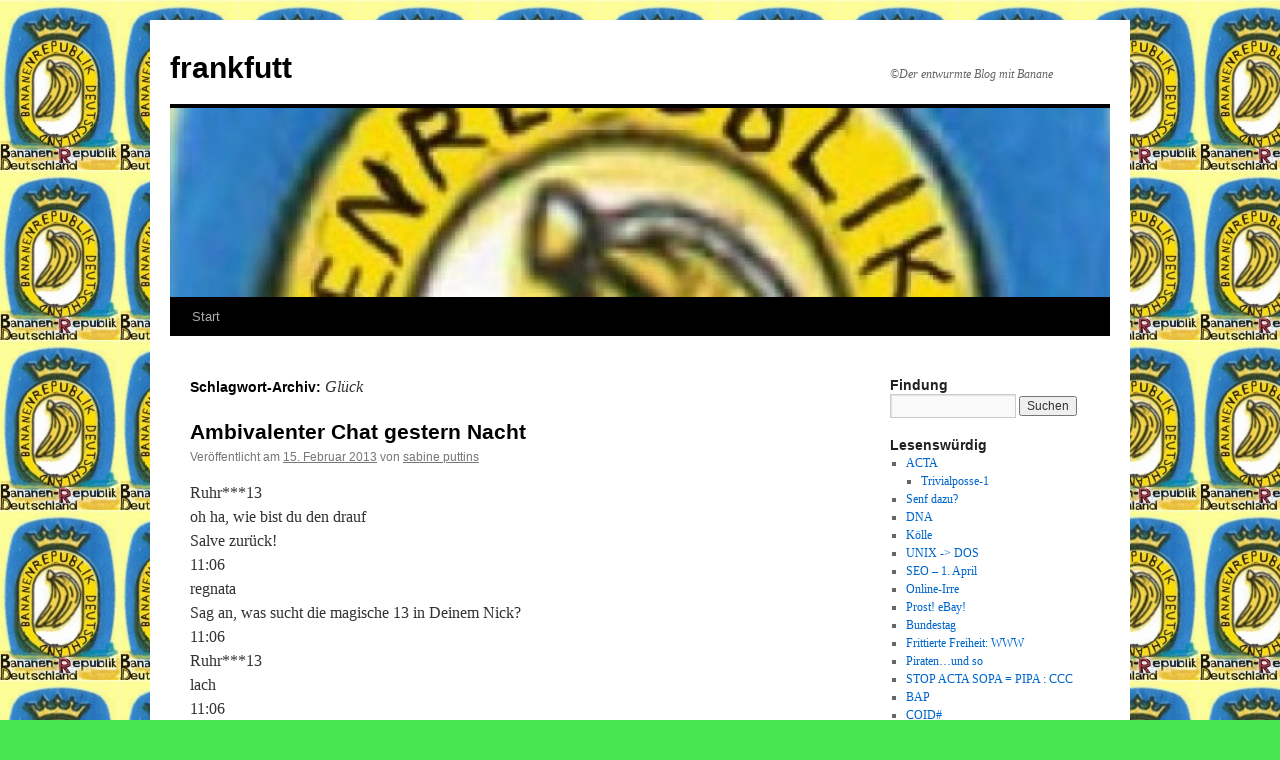

--- FILE ---
content_type: text/html; charset=UTF-8
request_url: https://frankfutt.de/tag/gluck/
body_size: 59846
content:
<!DOCTYPE html>
<html lang="de">
<head>
<meta charset="UTF-8" />
<title>
Glück | frankfutt	</title>
<link rel="profile" href="https://gmpg.org/xfn/11" />
<link rel="stylesheet" type="text/css" media="all" href="https://frankfutt.de/wp-content/themes/twentyten/style.css?ver=20250415" />
<link rel="pingback" href="https://frankfutt.de/xmlrpc.php">
<meta name='robots' content='noindex, nofollow' />
<link rel="alternate" type="application/rss+xml" title="frankfutt &raquo; Feed" href="https://frankfutt.de/feed/" />
<link rel="alternate" type="application/rss+xml" title="frankfutt &raquo; Kommentar-Feed" href="https://frankfutt.de/comments/feed/" />
<link rel="alternate" type="application/rss+xml" title="frankfutt &raquo; Glück Schlagwort-Feed" href="https://frankfutt.de/tag/gluck/feed/" />
		<!-- This site uses the Google Analytics by MonsterInsights plugin v9.9.0 - Using Analytics tracking - https://www.monsterinsights.com/ -->
							<script src="//www.googletagmanager.com/gtag/js?id=G-RB7Z19W4HY"  data-cfasync="false" data-wpfc-render="false" type="text/javascript" async></script>
			<script data-cfasync="false" data-wpfc-render="false" type="text/javascript">
				var mi_version = '9.9.0';
				var mi_track_user = true;
				var mi_no_track_reason = '';
								var MonsterInsightsDefaultLocations = {"page_location":"https:\/\/frankfutt.de\/tag\/gluck\/"};
								if ( typeof MonsterInsightsPrivacyGuardFilter === 'function' ) {
					var MonsterInsightsLocations = (typeof MonsterInsightsExcludeQuery === 'object') ? MonsterInsightsPrivacyGuardFilter( MonsterInsightsExcludeQuery ) : MonsterInsightsPrivacyGuardFilter( MonsterInsightsDefaultLocations );
				} else {
					var MonsterInsightsLocations = (typeof MonsterInsightsExcludeQuery === 'object') ? MonsterInsightsExcludeQuery : MonsterInsightsDefaultLocations;
				}

								var disableStrs = [
										'ga-disable-G-RB7Z19W4HY',
									];

				/* Function to detect opted out users */
				function __gtagTrackerIsOptedOut() {
					for (var index = 0; index < disableStrs.length; index++) {
						if (document.cookie.indexOf(disableStrs[index] + '=true') > -1) {
							return true;
						}
					}

					return false;
				}

				/* Disable tracking if the opt-out cookie exists. */
				if (__gtagTrackerIsOptedOut()) {
					for (var index = 0; index < disableStrs.length; index++) {
						window[disableStrs[index]] = true;
					}
				}

				/* Opt-out function */
				function __gtagTrackerOptout() {
					for (var index = 0; index < disableStrs.length; index++) {
						document.cookie = disableStrs[index] + '=true; expires=Thu, 31 Dec 2099 23:59:59 UTC; path=/';
						window[disableStrs[index]] = true;
					}
				}

				if ('undefined' === typeof gaOptout) {
					function gaOptout() {
						__gtagTrackerOptout();
					}
				}
								window.dataLayer = window.dataLayer || [];

				window.MonsterInsightsDualTracker = {
					helpers: {},
					trackers: {},
				};
				if (mi_track_user) {
					function __gtagDataLayer() {
						dataLayer.push(arguments);
					}

					function __gtagTracker(type, name, parameters) {
						if (!parameters) {
							parameters = {};
						}

						if (parameters.send_to) {
							__gtagDataLayer.apply(null, arguments);
							return;
						}

						if (type === 'event') {
														parameters.send_to = monsterinsights_frontend.v4_id;
							var hookName = name;
							if (typeof parameters['event_category'] !== 'undefined') {
								hookName = parameters['event_category'] + ':' + name;
							}

							if (typeof MonsterInsightsDualTracker.trackers[hookName] !== 'undefined') {
								MonsterInsightsDualTracker.trackers[hookName](parameters);
							} else {
								__gtagDataLayer('event', name, parameters);
							}
							
						} else {
							__gtagDataLayer.apply(null, arguments);
						}
					}

					__gtagTracker('js', new Date());
					__gtagTracker('set', {
						'developer_id.dZGIzZG': true,
											});
					if ( MonsterInsightsLocations.page_location ) {
						__gtagTracker('set', MonsterInsightsLocations);
					}
										__gtagTracker('config', 'G-RB7Z19W4HY', {"forceSSL":"true","link_attribution":"true"} );
										window.gtag = __gtagTracker;										(function () {
						/* https://developers.google.com/analytics/devguides/collection/analyticsjs/ */
						/* ga and __gaTracker compatibility shim. */
						var noopfn = function () {
							return null;
						};
						var newtracker = function () {
							return new Tracker();
						};
						var Tracker = function () {
							return null;
						};
						var p = Tracker.prototype;
						p.get = noopfn;
						p.set = noopfn;
						p.send = function () {
							var args = Array.prototype.slice.call(arguments);
							args.unshift('send');
							__gaTracker.apply(null, args);
						};
						var __gaTracker = function () {
							var len = arguments.length;
							if (len === 0) {
								return;
							}
							var f = arguments[len - 1];
							if (typeof f !== 'object' || f === null || typeof f.hitCallback !== 'function') {
								if ('send' === arguments[0]) {
									var hitConverted, hitObject = false, action;
									if ('event' === arguments[1]) {
										if ('undefined' !== typeof arguments[3]) {
											hitObject = {
												'eventAction': arguments[3],
												'eventCategory': arguments[2],
												'eventLabel': arguments[4],
												'value': arguments[5] ? arguments[5] : 1,
											}
										}
									}
									if ('pageview' === arguments[1]) {
										if ('undefined' !== typeof arguments[2]) {
											hitObject = {
												'eventAction': 'page_view',
												'page_path': arguments[2],
											}
										}
									}
									if (typeof arguments[2] === 'object') {
										hitObject = arguments[2];
									}
									if (typeof arguments[5] === 'object') {
										Object.assign(hitObject, arguments[5]);
									}
									if ('undefined' !== typeof arguments[1].hitType) {
										hitObject = arguments[1];
										if ('pageview' === hitObject.hitType) {
											hitObject.eventAction = 'page_view';
										}
									}
									if (hitObject) {
										action = 'timing' === arguments[1].hitType ? 'timing_complete' : hitObject.eventAction;
										hitConverted = mapArgs(hitObject);
										__gtagTracker('event', action, hitConverted);
									}
								}
								return;
							}

							function mapArgs(args) {
								var arg, hit = {};
								var gaMap = {
									'eventCategory': 'event_category',
									'eventAction': 'event_action',
									'eventLabel': 'event_label',
									'eventValue': 'event_value',
									'nonInteraction': 'non_interaction',
									'timingCategory': 'event_category',
									'timingVar': 'name',
									'timingValue': 'value',
									'timingLabel': 'event_label',
									'page': 'page_path',
									'location': 'page_location',
									'title': 'page_title',
									'referrer' : 'page_referrer',
								};
								for (arg in args) {
																		if (!(!args.hasOwnProperty(arg) || !gaMap.hasOwnProperty(arg))) {
										hit[gaMap[arg]] = args[arg];
									} else {
										hit[arg] = args[arg];
									}
								}
								return hit;
							}

							try {
								f.hitCallback();
							} catch (ex) {
							}
						};
						__gaTracker.create = newtracker;
						__gaTracker.getByName = newtracker;
						__gaTracker.getAll = function () {
							return [];
						};
						__gaTracker.remove = noopfn;
						__gaTracker.loaded = true;
						window['__gaTracker'] = __gaTracker;
					})();
									} else {
										console.log("");
					(function () {
						function __gtagTracker() {
							return null;
						}

						window['__gtagTracker'] = __gtagTracker;
						window['gtag'] = __gtagTracker;
					})();
									}
			</script>
			
							<!-- / Google Analytics by MonsterInsights -->
		<style id='wp-img-auto-sizes-contain-inline-css' type='text/css'>
img:is([sizes=auto i],[sizes^="auto," i]){contain-intrinsic-size:3000px 1500px}
/*# sourceURL=wp-img-auto-sizes-contain-inline-css */
</style>
<style id='wp-emoji-styles-inline-css' type='text/css'>

	img.wp-smiley, img.emoji {
		display: inline !important;
		border: none !important;
		box-shadow: none !important;
		height: 1em !important;
		width: 1em !important;
		margin: 0 0.07em !important;
		vertical-align: -0.1em !important;
		background: none !important;
		padding: 0 !important;
	}
/*# sourceURL=wp-emoji-styles-inline-css */
</style>
<style id='wp-block-library-inline-css' type='text/css'>
:root{--wp-block-synced-color:#7a00df;--wp-block-synced-color--rgb:122,0,223;--wp-bound-block-color:var(--wp-block-synced-color);--wp-editor-canvas-background:#ddd;--wp-admin-theme-color:#007cba;--wp-admin-theme-color--rgb:0,124,186;--wp-admin-theme-color-darker-10:#006ba1;--wp-admin-theme-color-darker-10--rgb:0,107,160.5;--wp-admin-theme-color-darker-20:#005a87;--wp-admin-theme-color-darker-20--rgb:0,90,135;--wp-admin-border-width-focus:2px}@media (min-resolution:192dpi){:root{--wp-admin-border-width-focus:1.5px}}.wp-element-button{cursor:pointer}:root .has-very-light-gray-background-color{background-color:#eee}:root .has-very-dark-gray-background-color{background-color:#313131}:root .has-very-light-gray-color{color:#eee}:root .has-very-dark-gray-color{color:#313131}:root .has-vivid-green-cyan-to-vivid-cyan-blue-gradient-background{background:linear-gradient(135deg,#00d084,#0693e3)}:root .has-purple-crush-gradient-background{background:linear-gradient(135deg,#34e2e4,#4721fb 50%,#ab1dfe)}:root .has-hazy-dawn-gradient-background{background:linear-gradient(135deg,#faaca8,#dad0ec)}:root .has-subdued-olive-gradient-background{background:linear-gradient(135deg,#fafae1,#67a671)}:root .has-atomic-cream-gradient-background{background:linear-gradient(135deg,#fdd79a,#004a59)}:root .has-nightshade-gradient-background{background:linear-gradient(135deg,#330968,#31cdcf)}:root .has-midnight-gradient-background{background:linear-gradient(135deg,#020381,#2874fc)}:root{--wp--preset--font-size--normal:16px;--wp--preset--font-size--huge:42px}.has-regular-font-size{font-size:1em}.has-larger-font-size{font-size:2.625em}.has-normal-font-size{font-size:var(--wp--preset--font-size--normal)}.has-huge-font-size{font-size:var(--wp--preset--font-size--huge)}.has-text-align-center{text-align:center}.has-text-align-left{text-align:left}.has-text-align-right{text-align:right}.has-fit-text{white-space:nowrap!important}#end-resizable-editor-section{display:none}.aligncenter{clear:both}.items-justified-left{justify-content:flex-start}.items-justified-center{justify-content:center}.items-justified-right{justify-content:flex-end}.items-justified-space-between{justify-content:space-between}.screen-reader-text{border:0;clip-path:inset(50%);height:1px;margin:-1px;overflow:hidden;padding:0;position:absolute;width:1px;word-wrap:normal!important}.screen-reader-text:focus{background-color:#ddd;clip-path:none;color:#444;display:block;font-size:1em;height:auto;left:5px;line-height:normal;padding:15px 23px 14px;text-decoration:none;top:5px;width:auto;z-index:100000}html :where(.has-border-color){border-style:solid}html :where([style*=border-top-color]){border-top-style:solid}html :where([style*=border-right-color]){border-right-style:solid}html :where([style*=border-bottom-color]){border-bottom-style:solid}html :where([style*=border-left-color]){border-left-style:solid}html :where([style*=border-width]){border-style:solid}html :where([style*=border-top-width]){border-top-style:solid}html :where([style*=border-right-width]){border-right-style:solid}html :where([style*=border-bottom-width]){border-bottom-style:solid}html :where([style*=border-left-width]){border-left-style:solid}html :where(img[class*=wp-image-]){height:auto;max-width:100%}:where(figure){margin:0 0 1em}html :where(.is-position-sticky){--wp-admin--admin-bar--position-offset:var(--wp-admin--admin-bar--height,0px)}@media screen and (max-width:600px){html :where(.is-position-sticky){--wp-admin--admin-bar--position-offset:0px}}

/*# sourceURL=wp-block-library-inline-css */
</style><style id='global-styles-inline-css' type='text/css'>
:root{--wp--preset--aspect-ratio--square: 1;--wp--preset--aspect-ratio--4-3: 4/3;--wp--preset--aspect-ratio--3-4: 3/4;--wp--preset--aspect-ratio--3-2: 3/2;--wp--preset--aspect-ratio--2-3: 2/3;--wp--preset--aspect-ratio--16-9: 16/9;--wp--preset--aspect-ratio--9-16: 9/16;--wp--preset--color--black: #000;--wp--preset--color--cyan-bluish-gray: #abb8c3;--wp--preset--color--white: #fff;--wp--preset--color--pale-pink: #f78da7;--wp--preset--color--vivid-red: #cf2e2e;--wp--preset--color--luminous-vivid-orange: #ff6900;--wp--preset--color--luminous-vivid-amber: #fcb900;--wp--preset--color--light-green-cyan: #7bdcb5;--wp--preset--color--vivid-green-cyan: #00d084;--wp--preset--color--pale-cyan-blue: #8ed1fc;--wp--preset--color--vivid-cyan-blue: #0693e3;--wp--preset--color--vivid-purple: #9b51e0;--wp--preset--color--blue: #0066cc;--wp--preset--color--medium-gray: #666;--wp--preset--color--light-gray: #f1f1f1;--wp--preset--gradient--vivid-cyan-blue-to-vivid-purple: linear-gradient(135deg,rgb(6,147,227) 0%,rgb(155,81,224) 100%);--wp--preset--gradient--light-green-cyan-to-vivid-green-cyan: linear-gradient(135deg,rgb(122,220,180) 0%,rgb(0,208,130) 100%);--wp--preset--gradient--luminous-vivid-amber-to-luminous-vivid-orange: linear-gradient(135deg,rgb(252,185,0) 0%,rgb(255,105,0) 100%);--wp--preset--gradient--luminous-vivid-orange-to-vivid-red: linear-gradient(135deg,rgb(255,105,0) 0%,rgb(207,46,46) 100%);--wp--preset--gradient--very-light-gray-to-cyan-bluish-gray: linear-gradient(135deg,rgb(238,238,238) 0%,rgb(169,184,195) 100%);--wp--preset--gradient--cool-to-warm-spectrum: linear-gradient(135deg,rgb(74,234,220) 0%,rgb(151,120,209) 20%,rgb(207,42,186) 40%,rgb(238,44,130) 60%,rgb(251,105,98) 80%,rgb(254,248,76) 100%);--wp--preset--gradient--blush-light-purple: linear-gradient(135deg,rgb(255,206,236) 0%,rgb(152,150,240) 100%);--wp--preset--gradient--blush-bordeaux: linear-gradient(135deg,rgb(254,205,165) 0%,rgb(254,45,45) 50%,rgb(107,0,62) 100%);--wp--preset--gradient--luminous-dusk: linear-gradient(135deg,rgb(255,203,112) 0%,rgb(199,81,192) 50%,rgb(65,88,208) 100%);--wp--preset--gradient--pale-ocean: linear-gradient(135deg,rgb(255,245,203) 0%,rgb(182,227,212) 50%,rgb(51,167,181) 100%);--wp--preset--gradient--electric-grass: linear-gradient(135deg,rgb(202,248,128) 0%,rgb(113,206,126) 100%);--wp--preset--gradient--midnight: linear-gradient(135deg,rgb(2,3,129) 0%,rgb(40,116,252) 100%);--wp--preset--font-size--small: 13px;--wp--preset--font-size--medium: 20px;--wp--preset--font-size--large: 36px;--wp--preset--font-size--x-large: 42px;--wp--preset--spacing--20: 0.44rem;--wp--preset--spacing--30: 0.67rem;--wp--preset--spacing--40: 1rem;--wp--preset--spacing--50: 1.5rem;--wp--preset--spacing--60: 2.25rem;--wp--preset--spacing--70: 3.38rem;--wp--preset--spacing--80: 5.06rem;--wp--preset--shadow--natural: 6px 6px 9px rgba(0, 0, 0, 0.2);--wp--preset--shadow--deep: 12px 12px 50px rgba(0, 0, 0, 0.4);--wp--preset--shadow--sharp: 6px 6px 0px rgba(0, 0, 0, 0.2);--wp--preset--shadow--outlined: 6px 6px 0px -3px rgb(255, 255, 255), 6px 6px rgb(0, 0, 0);--wp--preset--shadow--crisp: 6px 6px 0px rgb(0, 0, 0);}:where(.is-layout-flex){gap: 0.5em;}:where(.is-layout-grid){gap: 0.5em;}body .is-layout-flex{display: flex;}.is-layout-flex{flex-wrap: wrap;align-items: center;}.is-layout-flex > :is(*, div){margin: 0;}body .is-layout-grid{display: grid;}.is-layout-grid > :is(*, div){margin: 0;}:where(.wp-block-columns.is-layout-flex){gap: 2em;}:where(.wp-block-columns.is-layout-grid){gap: 2em;}:where(.wp-block-post-template.is-layout-flex){gap: 1.25em;}:where(.wp-block-post-template.is-layout-grid){gap: 1.25em;}.has-black-color{color: var(--wp--preset--color--black) !important;}.has-cyan-bluish-gray-color{color: var(--wp--preset--color--cyan-bluish-gray) !important;}.has-white-color{color: var(--wp--preset--color--white) !important;}.has-pale-pink-color{color: var(--wp--preset--color--pale-pink) !important;}.has-vivid-red-color{color: var(--wp--preset--color--vivid-red) !important;}.has-luminous-vivid-orange-color{color: var(--wp--preset--color--luminous-vivid-orange) !important;}.has-luminous-vivid-amber-color{color: var(--wp--preset--color--luminous-vivid-amber) !important;}.has-light-green-cyan-color{color: var(--wp--preset--color--light-green-cyan) !important;}.has-vivid-green-cyan-color{color: var(--wp--preset--color--vivid-green-cyan) !important;}.has-pale-cyan-blue-color{color: var(--wp--preset--color--pale-cyan-blue) !important;}.has-vivid-cyan-blue-color{color: var(--wp--preset--color--vivid-cyan-blue) !important;}.has-vivid-purple-color{color: var(--wp--preset--color--vivid-purple) !important;}.has-black-background-color{background-color: var(--wp--preset--color--black) !important;}.has-cyan-bluish-gray-background-color{background-color: var(--wp--preset--color--cyan-bluish-gray) !important;}.has-white-background-color{background-color: var(--wp--preset--color--white) !important;}.has-pale-pink-background-color{background-color: var(--wp--preset--color--pale-pink) !important;}.has-vivid-red-background-color{background-color: var(--wp--preset--color--vivid-red) !important;}.has-luminous-vivid-orange-background-color{background-color: var(--wp--preset--color--luminous-vivid-orange) !important;}.has-luminous-vivid-amber-background-color{background-color: var(--wp--preset--color--luminous-vivid-amber) !important;}.has-light-green-cyan-background-color{background-color: var(--wp--preset--color--light-green-cyan) !important;}.has-vivid-green-cyan-background-color{background-color: var(--wp--preset--color--vivid-green-cyan) !important;}.has-pale-cyan-blue-background-color{background-color: var(--wp--preset--color--pale-cyan-blue) !important;}.has-vivid-cyan-blue-background-color{background-color: var(--wp--preset--color--vivid-cyan-blue) !important;}.has-vivid-purple-background-color{background-color: var(--wp--preset--color--vivid-purple) !important;}.has-black-border-color{border-color: var(--wp--preset--color--black) !important;}.has-cyan-bluish-gray-border-color{border-color: var(--wp--preset--color--cyan-bluish-gray) !important;}.has-white-border-color{border-color: var(--wp--preset--color--white) !important;}.has-pale-pink-border-color{border-color: var(--wp--preset--color--pale-pink) !important;}.has-vivid-red-border-color{border-color: var(--wp--preset--color--vivid-red) !important;}.has-luminous-vivid-orange-border-color{border-color: var(--wp--preset--color--luminous-vivid-orange) !important;}.has-luminous-vivid-amber-border-color{border-color: var(--wp--preset--color--luminous-vivid-amber) !important;}.has-light-green-cyan-border-color{border-color: var(--wp--preset--color--light-green-cyan) !important;}.has-vivid-green-cyan-border-color{border-color: var(--wp--preset--color--vivid-green-cyan) !important;}.has-pale-cyan-blue-border-color{border-color: var(--wp--preset--color--pale-cyan-blue) !important;}.has-vivid-cyan-blue-border-color{border-color: var(--wp--preset--color--vivid-cyan-blue) !important;}.has-vivid-purple-border-color{border-color: var(--wp--preset--color--vivid-purple) !important;}.has-vivid-cyan-blue-to-vivid-purple-gradient-background{background: var(--wp--preset--gradient--vivid-cyan-blue-to-vivid-purple) !important;}.has-light-green-cyan-to-vivid-green-cyan-gradient-background{background: var(--wp--preset--gradient--light-green-cyan-to-vivid-green-cyan) !important;}.has-luminous-vivid-amber-to-luminous-vivid-orange-gradient-background{background: var(--wp--preset--gradient--luminous-vivid-amber-to-luminous-vivid-orange) !important;}.has-luminous-vivid-orange-to-vivid-red-gradient-background{background: var(--wp--preset--gradient--luminous-vivid-orange-to-vivid-red) !important;}.has-very-light-gray-to-cyan-bluish-gray-gradient-background{background: var(--wp--preset--gradient--very-light-gray-to-cyan-bluish-gray) !important;}.has-cool-to-warm-spectrum-gradient-background{background: var(--wp--preset--gradient--cool-to-warm-spectrum) !important;}.has-blush-light-purple-gradient-background{background: var(--wp--preset--gradient--blush-light-purple) !important;}.has-blush-bordeaux-gradient-background{background: var(--wp--preset--gradient--blush-bordeaux) !important;}.has-luminous-dusk-gradient-background{background: var(--wp--preset--gradient--luminous-dusk) !important;}.has-pale-ocean-gradient-background{background: var(--wp--preset--gradient--pale-ocean) !important;}.has-electric-grass-gradient-background{background: var(--wp--preset--gradient--electric-grass) !important;}.has-midnight-gradient-background{background: var(--wp--preset--gradient--midnight) !important;}.has-small-font-size{font-size: var(--wp--preset--font-size--small) !important;}.has-medium-font-size{font-size: var(--wp--preset--font-size--medium) !important;}.has-large-font-size{font-size: var(--wp--preset--font-size--large) !important;}.has-x-large-font-size{font-size: var(--wp--preset--font-size--x-large) !important;}
/*# sourceURL=global-styles-inline-css */
</style>

<style id='classic-theme-styles-inline-css' type='text/css'>
/*! This file is auto-generated */
.wp-block-button__link{color:#fff;background-color:#32373c;border-radius:9999px;box-shadow:none;text-decoration:none;padding:calc(.667em + 2px) calc(1.333em + 2px);font-size:1.125em}.wp-block-file__button{background:#32373c;color:#fff;text-decoration:none}
/*# sourceURL=/wp-includes/css/classic-themes.min.css */
</style>
<link rel='stylesheet' id='twentyten-block-style-css' href='https://frankfutt.de/wp-content/themes/twentyten/blocks.css?ver=20250220' type='text/css' media='all' />
<script type="text/javascript" async src="https://frankfutt.de/wp-content/plugins/burst-statistics/helpers/timeme/timeme.min.js?ver=1763282809" id="burst-timeme-js"></script>
<script type="text/javascript" id="burst-js-extra">
/* <![CDATA[ */
var burst = {"tracking":{"isInitialHit":true,"lastUpdateTimestamp":0,"beacon_url":"https://frankfutt.de/wp-content/plugins/burst-statistics/endpoint.php","ajaxUrl":"https://frankfutt.de/wp-admin/admin-ajax.php"},"options":{"cookieless":0,"pageUrl":"https://frankfutt.de/2013/02/15/ambivalenter-chat-gestern-nacht/2710/","beacon_enabled":1,"do_not_track":0,"enable_turbo_mode":0,"track_url_change":0,"cookie_retention_days":30,"debug":0},"goals":{"completed":[],"scriptUrl":"https://frankfutt.de/wp-content/plugins/burst-statistics/assets/js/build/burst-goals.js?v=1763282809","active":[]},"cache":{"uid":null,"fingerprint":null,"isUserAgent":null,"isDoNotTrack":null,"useCookies":null}};
//# sourceURL=burst-js-extra
/* ]]> */
</script>
<script type="text/javascript" async src="https://frankfutt.de/wp-content/plugins/burst-statistics/assets/js/build/burst.min.js?ver=1763282809" id="burst-js"></script>
<script type="text/javascript" src="https://frankfutt.de/wp-content/plugins/google-analytics-for-wordpress/assets/js/frontend-gtag.min.js?ver=9.9.0" id="monsterinsights-frontend-script-js" async="async" data-wp-strategy="async"></script>
<script data-cfasync="false" data-wpfc-render="false" type="text/javascript" id='monsterinsights-frontend-script-js-extra'>/* <![CDATA[ */
var monsterinsights_frontend = {"js_events_tracking":"true","download_extensions":"doc,pdf,ppt,zip,xls,docx,pptx,xlsx","inbound_paths":"[{\"path\":\"\\\/go\\\/\",\"label\":\"affiliate\"},{\"path\":\"\\\/recommend\\\/\",\"label\":\"affiliate\"}]","home_url":"https:\/\/frankfutt.de","hash_tracking":"false","v4_id":"G-RB7Z19W4HY"};/* ]]> */
</script>
<link rel="https://api.w.org/" href="https://frankfutt.de/wp-json/" /><link rel="alternate" title="JSON" type="application/json" href="https://frankfutt.de/wp-json/wp/v2/tags/696" /><link rel="EditURI" type="application/rsd+xml" title="RSD" href="https://frankfutt.de/xmlrpc.php?rsd" />
<meta name="generator" content="WordPress 6.9" />
<style type="text/css" id="custom-background-css">
body.custom-background { background-color: #47e54f; background-image: url("https://frankfutt.de/wp-content/uploads/2011/01/brd1-1-e1396428298265.jpg"); background-position: left top; background-size: auto; background-repeat: repeat; background-attachment: scroll; }
</style>
	<link rel="icon" href="https://frankfutt.de/wp-content/uploads/2015/09/cropped-BANANAS-32x32.jpg" sizes="32x32" />
<link rel="icon" href="https://frankfutt.de/wp-content/uploads/2015/09/cropped-BANANAS-192x192.jpg" sizes="192x192" />
<link rel="apple-touch-icon" href="https://frankfutt.de/wp-content/uploads/2015/09/cropped-BANANAS-180x180.jpg" />
<meta name="msapplication-TileImage" content="https://frankfutt.de/wp-content/uploads/2015/09/cropped-BANANAS-270x270.jpg" />
</head>

<body class="archive tag tag-gluck tag-696 custom-background wp-theme-twentyten" data-burst_id="696" data-burst_type="tag">
<div id="wrapper" class="hfeed">
		<a href="#content" class="screen-reader-text skip-link">Zum Inhalt springen</a>
	<div id="header">
		<div id="masthead">
			<div id="branding" role="banner">
								<div id="site-title">
					<span>
											<a href="https://frankfutt.de/" rel="home" >frankfutt</a>
					</span>
				</div>
				<div id="site-description">©Der entwurmte Blog mit Banane</div>

				<img src="https://frankfutt.de/wp-content/uploads/2011/03/cropped-cropped-cropped-brd1a-1-e14032291842571.jpg" width="940" height="189" alt="frankfutt" srcset="https://frankfutt.de/wp-content/uploads/2011/03/cropped-cropped-cropped-brd1a-1-e14032291842571.jpg 940w, https://frankfutt.de/wp-content/uploads/2011/03/cropped-cropped-cropped-brd1a-1-e14032291842571-300x60.jpg 300w" sizes="(max-width: 940px) 100vw, 940px" decoding="async" fetchpriority="high" />			</div><!-- #branding -->

			<div id="access" role="navigation">
				<div class="menu"><ul>
<li ><a href="https://frankfutt.de/">Start</a></li></ul></div>
			</div><!-- #access -->
		</div><!-- #masthead -->
	</div><!-- #header -->

	<div id="main">

		<div id="container">
			<div id="content" role="main">

				<h1 class="page-title">
				Schlagwort-Archiv: <span>Glück</span>				</h1>

				



	
			<div id="post-2710" class="post-2710 post type-post status-publish format-standard hentry category-allgemeinfutt category-april category-liebesgedons category-nonsens tag-698 tag-chat tag-frame tag-gluck tag-hades tag-lust-2 tag-nick tag-topf tag-zuckerpeitsche">
			<h2 class="entry-title"><a href="https://frankfutt.de/2013/02/15/ambivalenter-chat-gestern-nacht/2710/" rel="bookmark">Ambivalenter Chat gestern Nacht</a></h2>

			<div class="entry-meta">
				<span class="meta-prep meta-prep-author">Veröffentlicht am</span> <a href="https://frankfutt.de/2013/02/15/ambivalenter-chat-gestern-nacht/2710/" title="19:22" rel="bookmark"><span class="entry-date">15. Februar 2013</span></a> <span class="meta-sep">von</span> <span class="author vcard"><a class="url fn n" href="https://frankfutt.de/author/sputtins/" title="Alle Beiträge von sabine puttins anzeigen">sabine puttins</a></span>			</div><!-- .entry-meta -->

					<div class="entry-summary">
				<p>Ruhr***13<br />
oh ha, wie bist du den drauf<br />
Salve zurück!<br />
11:06<br />
regnata<br />
Sag an, was sucht die magische 13 in Deinem Nick?<br />
11:06<br />
Ruhr***13<br />
lach<br />
11:06<br />
regnata<br />
Prälimitationen des Glücks?<br />
11:07<br />
Ruhr***13<br />
13 ist meine Ziel <a href="https://frankfutt.de/2013/02/15/ambivalenter-chat-gestern-nacht/2710/">Weiterlesen <span class="meta-nav">&rarr;</span></a></p>
			</div><!-- .entry-summary -->
	
			<div class="entry-utility">
									<span class="cat-links">
						<span class="entry-utility-prep entry-utility-prep-cat-links">Veröffentlicht unter</span> <a href="https://frankfutt.de/category/allgemeinfutt/" rel="category tag">AllgemeinFutt</a>, <a href="https://frankfutt.de/category/april/" rel="category tag">April</a>, <a href="https://frankfutt.de/category/liebesgedons/" rel="category tag">Liebesgedöns</a>, <a href="https://frankfutt.de/category/nonsens/" rel="category tag">Nonsens</a>					</span>
					<span class="meta-sep">|</span>
				
								<span class="tag-links">
					<span class="entry-utility-prep entry-utility-prep-tag-links">Verschlagwortet mit</span> <a href="https://frankfutt.de/tag/13/" rel="tag">13</a>, <a href="https://frankfutt.de/tag/chat/" rel="tag">Chat</a>, <a href="https://frankfutt.de/tag/frame/" rel="tag">Frame</a>, <a href="https://frankfutt.de/tag/gluck/" rel="tag">Glück</a>, <a href="https://frankfutt.de/tag/hades/" rel="tag">Hades</a>, <a href="https://frankfutt.de/tag/lust-2/" rel="tag">Lust</a>, <a href="https://frankfutt.de/tag/nick/" rel="tag">Nick</a>, <a href="https://frankfutt.de/tag/topf/" rel="tag">Topf</a>, <a href="https://frankfutt.de/tag/zuckerpeitsche/" rel="tag">Zuckerpeitsche</a>				</span>
				<span class="meta-sep">|</span>
				
				<span class="comments-link"><span>Kommentare deaktiviert<span class="screen-reader-text"> für Ambivalenter Chat gestern Nacht</span></span></span>

							</div><!-- .entry-utility -->
		</div><!-- #post-2710 -->

		
	

			</div><!-- #content -->
		</div><!-- #container -->


		<div id="primary" class="widget-area" role="complementary">
			<ul class="xoxo">

<li id="search-6" class="widget-container widget_search"><h3 class="widget-title">Findung</h3><form role="search" method="get" id="searchform" class="searchform" action="https://frankfutt.de/">
				<div>
					<label class="screen-reader-text" for="s">Suche nach:</label>
					<input type="text" value="" name="s" id="s" />
					<input type="submit" id="searchsubmit" value="Suchen" />
				</div>
			</form></li><li id="nav_menu-7" class="widget-container widget_nav_menu"><h3 class="widget-title">Lesenswürdig</h3><div class="menu-senfbeigabe-container"><ul id="menu-senfbeigabe" class="menu"><li id="menu-item-3486" class="menu-item menu-item-type-custom menu-item-object-custom menu-item-has-children menu-item-3486"><a href="http://frankfutt.de/2012/03/16/stop-acta-sopa-pipa/">ACTA</a>
<ul class="sub-menu">
	<li id="menu-item-4794" class="menu-item menu-item-type-post_type menu-item-object-post menu-item-4794"><a href="https://frankfutt.de/2016/01/25/posse/4293/">Trivialposse-1</a></li>
</ul>
</li>
<li id="menu-item-3487" class="menu-item menu-item-type-custom menu-item-object-custom menu-item-3487"><a href="http://frankfutt.de/2013/12/23/heisenberg/">Senf dazu?</a></li>
<li id="menu-item-3488" class="menu-item menu-item-type-custom menu-item-object-custom menu-item-3488"><a href="http://frankfutt.de/2013/09/01/die-entschluesselung-der-dna/">DNA</a></li>
<li id="menu-item-3489" class="menu-item menu-item-type-custom menu-item-object-custom menu-item-3489"><a href="http://frankfutt.de/2013/05/29/kostliche-kost-kosters-kunstlich-korrumpiert/">Kölle</a></li>
<li id="menu-item-3490" class="menu-item menu-item-type-custom menu-item-object-custom menu-item-3490"><a href="http://frankfutt.de/2013/05/26/zwischen-unix-und-dos-fahren-autos/">UNIX -> DOS</a></li>
<li id="menu-item-3491" class="menu-item menu-item-type-custom menu-item-object-custom menu-item-3491"><a href="http://frankfutt.de/2013/04/01/projektil-oder-projektkill/">SEO &#8211; 1. April</a></li>
<li id="menu-item-3492" class="menu-item menu-item-type-custom menu-item-object-custom menu-item-3492"><a href="http://frankfutt.de/2013/02/07/plattform-fur-online-irre/">Online-Irre</a></li>
<li id="menu-item-3494" class="menu-item menu-item-type-custom menu-item-object-custom menu-item-3494"><a href="http://frankfutt.de/2012/09/14/ebay-loggt-mit-neuem-logo-ohne-logik/">Prost! eBay!</a></li>
<li id="menu-item-3495" class="menu-item menu-item-type-custom menu-item-object-custom menu-item-3495"><a href="http://frankfutt.de/2012/09/13/haushaltsgrinser-im-bundestag/">Bundestag</a></li>
<li id="menu-item-3496" class="menu-item menu-item-type-custom menu-item-object-custom menu-item-3496"><a href="http://frankfutt.de/2012/08/03/frittierte-freiheiten-wie-weltweiter-wahnsinn-ff-www/">Frittierte Freiheit: WWW</a></li>
<li id="menu-item-3497" class="menu-item menu-item-type-custom menu-item-object-custom menu-item-3497"><a href="http://frankfutt.de/2012/05/18/piratenpartei-plunderpartei-poolpartei/">Piraten&#8230;und so</a></li>
<li id="menu-item-3506" class="menu-item menu-item-type-custom menu-item-object-custom menu-item-3506"><a href="http://frankfutt.de/2012/03/16/stop-acta-sopa-pipa/">STOP ACTA SOPA = PIPA : CCC</a></li>
<li id="menu-item-3499" class="menu-item menu-item-type-custom menu-item-object-custom menu-item-3499"><a href="http://frankfutt.de/2012/03/25/1345/">BAP</a></li>
<li id="menu-item-3500" class="menu-item menu-item-type-custom menu-item-object-custom menu-item-3500"><a href="http://frankfutt.de/2012/03/04/coid-114-gaso-6-hn-5-fr-19/">COID#</a></li>
<li id="menu-item-3501" class="menu-item menu-item-type-custom menu-item-object-custom menu-item-3501"><a href="http://frankfutt.de/2012/02/12/stone-never-stops-i-am-asleep/">Stones in Havayah</a></li>
<li id="menu-item-4796" class="menu-item menu-item-type-post_type menu-item-object-post menu-item-4796"><a href="https://frankfutt.de/2015/02/07/wuerde/3803/">Würdegang</a></li>
<li id="menu-item-4797" class="menu-item menu-item-type-post_type menu-item-object-post menu-item-4797"><a href="https://frankfutt.de/2016/04/12/kabballah-is-rael/4438/">Kabballah IS RAEL?</a></li>
<li id="menu-item-4806" class="menu-item menu-item-type-post_type menu-item-object-post menu-item-4806"><a href="https://frankfutt.de/2014/06/20/hopp-shop/3624/">Online Hopp – von Shop zu Shop</a></li>
<li id="menu-item-4800" class="menu-item menu-item-type-post_type menu-item-object-post menu-item-4800"><a href="https://frankfutt.de/2015/07/11/amtsvogel/3893/">Deutschlands Vogel – der Bundesadler</a></li>
<li id="menu-item-4802" class="menu-item menu-item-type-post_type menu-item-object-post menu-item-4802"><a href="https://frankfutt.de/2012/07/24/durch-tausch-in-datenrausch/1777/">Durch Tausch in Datenrausch?</a></li>
<li id="menu-item-4801" class="menu-item menu-item-type-post_type menu-item-object-post menu-item-4801"><a href="https://frankfutt.de/2012/11/19/donald-duck-c%c2%b4est-moi/2319/">Donald Duck – c´est moi!</a></li>
<li id="menu-item-4803" class="menu-item menu-item-type-post_type menu-item-object-post menu-item-4803"><a href="https://frankfutt.de/2014/07/31/frankfutt-im-jahr-2024/3677/">Frankfutt im Jahr 2024</a></li>
<li id="menu-item-5350" class="menu-item menu-item-type-post_type menu-item-object-post menu-item-5350"><a href="https://frankfutt.de/2019/03/29/dnaputtins-all/5308/">FOR &#8222;G+&#8220; DO  {#STOP} GOTO #ff</a></li>
<li id="menu-item-5345" class="menu-item menu-item-type-post_type menu-item-object-post menu-item-5345"><a href="https://frankfutt.de/2018/10/29/seo-k-o-exklusiver-schrott/5038/">SEO k.o.? Exklusiver Schrott?</a></li>
<li id="menu-item-5346" class="menu-item menu-item-type-post_type menu-item-object-post menu-item-5346"><a href="https://frankfutt.de/2018/03/17/mdkpflegemafia/4950/">Tatort: Pflegemafia + MDK </a></li>
<li id="menu-item-5347" class="menu-item menu-item-type-post_type menu-item-object-post menu-item-5347"><a href="https://frankfutt.de/2016/12/07/pflegemafia/4760/">Pflegemafia?</a></li>
<li id="menu-item-5348" class="menu-item menu-item-type-post_type menu-item-object-post menu-item-5348"><a href="https://frankfutt.de/2016/08/11/traktat/4577/">Traktat der Würde ~ Medizin</a></li>
<li id="menu-item-5349" class="menu-item menu-item-type-post_type menu-item-object-post menu-item-5349"><a href="https://frankfutt.de/2016/07/14/wdfidf/4559/">WDF*IDF &#8211; Webmasterfriday</a></li>
<li id="menu-item-5351" class="menu-item menu-item-type-post_type menu-item-object-post menu-item-5351"><a href="https://frankfutt.de/2016/04/01/einhoerner-in-der-pr/4376/">Einhörner in der PR</a></li>
<li id="menu-item-5352" class="menu-item menu-item-type-post_type menu-item-object-post menu-item-5352"><a href="https://frankfutt.de/2015/02/07/wuerde/3803/">Würdegang</a></li>
<li id="menu-item-5353" class="menu-item menu-item-type-post_type menu-item-object-post menu-item-5353"><a href="https://frankfutt.de/2014/11/27/chinesisch-fuer-puttinisten-googleschafe/3778/">Chinesisch für PutTinisten + Googleschafe</a></li>
<li id="menu-item-5354" class="menu-item menu-item-type-post_type menu-item-object-post menu-item-5354"><a href="https://frankfutt.de/2014/06/20/hopp-shop/3624/">Online Hopp – von Shop zu Shop</a></li>
</ul></div></li><li id="archives-3" class="widget-container widget_archive"><h3 class="widget-title">Chronologicum</h3>		<label class="screen-reader-text" for="archives-dropdown-3">Chronologicum</label>
		<select id="archives-dropdown-3" name="archive-dropdown">
			
			<option value="">Monat auswählen</option>
				<option value='https://frankfutt.de/2025/11/'> November 2025 &nbsp;(1)</option>
	<option value='https://frankfutt.de/2022/02/'> Februar 2022 &nbsp;(1)</option>
	<option value='https://frankfutt.de/2021/08/'> August 2021 &nbsp;(1)</option>
	<option value='https://frankfutt.de/2021/05/'> Mai 2021 &nbsp;(1)</option>
	<option value='https://frankfutt.de/2021/01/'> Januar 2021 &nbsp;(1)</option>
	<option value='https://frankfutt.de/2020/12/'> Dezember 2020 &nbsp;(1)</option>
	<option value='https://frankfutt.de/2020/11/'> November 2020 &nbsp;(1)</option>
	<option value='https://frankfutt.de/2020/09/'> September 2020 &nbsp;(2)</option>
	<option value='https://frankfutt.de/2020/04/'> April 2020 &nbsp;(3)</option>
	<option value='https://frankfutt.de/2020/03/'> März 2020 &nbsp;(1)</option>
	<option value='https://frankfutt.de/2019/11/'> November 2019 &nbsp;(1)</option>
	<option value='https://frankfutt.de/2019/07/'> Juli 2019 &nbsp;(1)</option>
	<option value='https://frankfutt.de/2019/03/'> März 2019 &nbsp;(1)</option>
	<option value='https://frankfutt.de/2018/10/'> Oktober 2018 &nbsp;(1)</option>
	<option value='https://frankfutt.de/2018/04/'> April 2018 &nbsp;(1)</option>
	<option value='https://frankfutt.de/2018/03/'> März 2018 &nbsp;(1)</option>
	<option value='https://frankfutt.de/2018/01/'> Januar 2018 &nbsp;(1)</option>
	<option value='https://frankfutt.de/2017/11/'> November 2017 &nbsp;(1)</option>
	<option value='https://frankfutt.de/2017/09/'> September 2017 &nbsp;(1)</option>
	<option value='https://frankfutt.de/2017/08/'> August 2017 &nbsp;(1)</option>
	<option value='https://frankfutt.de/2017/07/'> Juli 2017 &nbsp;(1)</option>
	<option value='https://frankfutt.de/2017/04/'> April 2017 &nbsp;(5)</option>
	<option value='https://frankfutt.de/2017/03/'> März 2017 &nbsp;(2)</option>
	<option value='https://frankfutt.de/2017/02/'> Februar 2017 &nbsp;(2)</option>
	<option value='https://frankfutt.de/2017/01/'> Januar 2017 &nbsp;(3)</option>
	<option value='https://frankfutt.de/2016/12/'> Dezember 2016 &nbsp;(1)</option>
	<option value='https://frankfutt.de/2016/11/'> November 2016 &nbsp;(2)</option>
	<option value='https://frankfutt.de/2016/10/'> Oktober 2016 &nbsp;(1)</option>
	<option value='https://frankfutt.de/2016/09/'> September 2016 &nbsp;(1)</option>
	<option value='https://frankfutt.de/2016/08/'> August 2016 &nbsp;(4)</option>
	<option value='https://frankfutt.de/2016/07/'> Juli 2016 &nbsp;(1)</option>
	<option value='https://frankfutt.de/2016/06/'> Juni 2016 &nbsp;(2)</option>
	<option value='https://frankfutt.de/2016/05/'> Mai 2016 &nbsp;(2)</option>
	<option value='https://frankfutt.de/2016/04/'> April 2016 &nbsp;(11)</option>
	<option value='https://frankfutt.de/2016/03/'> März 2016 &nbsp;(2)</option>
	<option value='https://frankfutt.de/2016/02/'> Februar 2016 &nbsp;(2)</option>
	<option value='https://frankfutt.de/2016/01/'> Januar 2016 &nbsp;(3)</option>
	<option value='https://frankfutt.de/2015/12/'> Dezember 2015 &nbsp;(3)</option>
	<option value='https://frankfutt.de/2015/11/'> November 2015 &nbsp;(1)</option>
	<option value='https://frankfutt.de/2015/10/'> Oktober 2015 &nbsp;(2)</option>
	<option value='https://frankfutt.de/2015/09/'> September 2015 &nbsp;(1)</option>
	<option value='https://frankfutt.de/2015/08/'> August 2015 &nbsp;(2)</option>
	<option value='https://frankfutt.de/2015/07/'> Juli 2015 &nbsp;(2)</option>
	<option value='https://frankfutt.de/2015/06/'> Juni 2015 &nbsp;(2)</option>
	<option value='https://frankfutt.de/2015/05/'> Mai 2015 &nbsp;(1)</option>
	<option value='https://frankfutt.de/2015/04/'> April 2015 &nbsp;(5)</option>
	<option value='https://frankfutt.de/2015/02/'> Februar 2015 &nbsp;(1)</option>
	<option value='https://frankfutt.de/2015/01/'> Januar 2015 &nbsp;(1)</option>
	<option value='https://frankfutt.de/2014/11/'> November 2014 &nbsp;(5)</option>
	<option value='https://frankfutt.de/2014/10/'> Oktober 2014 &nbsp;(4)</option>
	<option value='https://frankfutt.de/2014/09/'> September 2014 &nbsp;(1)</option>
	<option value='https://frankfutt.de/2014/08/'> August 2014 &nbsp;(2)</option>
	<option value='https://frankfutt.de/2014/07/'> Juli 2014 &nbsp;(3)</option>
	<option value='https://frankfutt.de/2014/06/'> Juni 2014 &nbsp;(2)</option>
	<option value='https://frankfutt.de/2014/05/'> Mai 2014 &nbsp;(2)</option>
	<option value='https://frankfutt.de/2014/04/'> April 2014 &nbsp;(5)</option>
	<option value='https://frankfutt.de/2014/03/'> März 2014 &nbsp;(2)</option>
	<option value='https://frankfutt.de/2014/02/'> Februar 2014 &nbsp;(1)</option>
	<option value='https://frankfutt.de/2014/01/'> Januar 2014 &nbsp;(3)</option>
	<option value='https://frankfutt.de/2013/12/'> Dezember 2013 &nbsp;(6)</option>
	<option value='https://frankfutt.de/2013/11/'> November 2013 &nbsp;(5)</option>
	<option value='https://frankfutt.de/2013/10/'> Oktober 2013 &nbsp;(3)</option>
	<option value='https://frankfutt.de/2013/09/'> September 2013 &nbsp;(11)</option>
	<option value='https://frankfutt.de/2013/08/'> August 2013 &nbsp;(6)</option>
	<option value='https://frankfutt.de/2013/07/'> Juli 2013 &nbsp;(2)</option>
	<option value='https://frankfutt.de/2013/06/'> Juni 2013 &nbsp;(1)</option>
	<option value='https://frankfutt.de/2013/05/'> Mai 2013 &nbsp;(6)</option>
	<option value='https://frankfutt.de/2013/04/'> April 2013 &nbsp;(9)</option>
	<option value='https://frankfutt.de/2013/03/'> März 2013 &nbsp;(4)</option>
	<option value='https://frankfutt.de/2013/02/'> Februar 2013 &nbsp;(7)</option>
	<option value='https://frankfutt.de/2013/01/'> Januar 2013 &nbsp;(3)</option>
	<option value='https://frankfutt.de/2012/12/'> Dezember 2012 &nbsp;(4)</option>
	<option value='https://frankfutt.de/2012/11/'> November 2012 &nbsp;(16)</option>
	<option value='https://frankfutt.de/2012/10/'> Oktober 2012 &nbsp;(5)</option>
	<option value='https://frankfutt.de/2012/09/'> September 2012 &nbsp;(4)</option>
	<option value='https://frankfutt.de/2012/08/'> August 2012 &nbsp;(7)</option>
	<option value='https://frankfutt.de/2012/07/'> Juli 2012 &nbsp;(5)</option>
	<option value='https://frankfutt.de/2012/06/'> Juni 2012 &nbsp;(2)</option>
	<option value='https://frankfutt.de/2012/05/'> Mai 2012 &nbsp;(5)</option>
	<option value='https://frankfutt.de/2012/04/'> April 2012 &nbsp;(13)</option>
	<option value='https://frankfutt.de/2012/03/'> März 2012 &nbsp;(7)</option>
	<option value='https://frankfutt.de/2012/02/'> Februar 2012 &nbsp;(6)</option>
	<option value='https://frankfutt.de/2012/01/'> Januar 2012 &nbsp;(3)</option>
	<option value='https://frankfutt.de/2011/12/'> Dezember 2011 &nbsp;(1)</option>
	<option value='https://frankfutt.de/2011/11/'> November 2011 &nbsp;(2)</option>
	<option value='https://frankfutt.de/2011/10/'> Oktober 2011 &nbsp;(9)</option>
	<option value='https://frankfutt.de/2011/09/'> September 2011 &nbsp;(3)</option>
	<option value='https://frankfutt.de/2011/04/'> April 2011 &nbsp;(1)</option>
	<option value='https://frankfutt.de/2011/03/'> März 2011 &nbsp;(1)</option>
	<option value='https://frankfutt.de/2011/02/'> Februar 2011 &nbsp;(1)</option>
	<option value='https://frankfutt.de/2011/01/'> Januar 2011 &nbsp;(6)</option>

		</select>

			<script type="text/javascript">
/* <![CDATA[ */

( ( dropdownId ) => {
	const dropdown = document.getElementById( dropdownId );
	function onSelectChange() {
		setTimeout( () => {
			if ( 'escape' === dropdown.dataset.lastkey ) {
				return;
			}
			if ( dropdown.value ) {
				document.location.href = dropdown.value;
			}
		}, 250 );
	}
	function onKeyUp( event ) {
		if ( 'Escape' === event.key ) {
			dropdown.dataset.lastkey = 'escape';
		} else {
			delete dropdown.dataset.lastkey;
		}
	}
	function onClick() {
		delete dropdown.dataset.lastkey;
	}
	dropdown.addEventListener( 'keyup', onKeyUp );
	dropdown.addEventListener( 'click', onClick );
	dropdown.addEventListener( 'change', onSelectChange );
})( "archives-dropdown-3" );

//# sourceURL=WP_Widget_Archives%3A%3Awidget
/* ]]> */
</script>
</li><li id="meta-5" class="widget-container widget_meta"><h3 class="widget-title">in</h3>
		<ul>
						<li><a href="https://frankfutt.de/wp-login.php">Anmelden</a></li>
			<li><a href="https://frankfutt.de/feed/">Feed der Einträge</a></li>
			<li><a href="https://frankfutt.de/comments/feed/">Kommentar-Feed</a></li>

			<li><a href="https://de.wordpress.org/">WordPress.org</a></li>
		</ul>

		</li><li id="tag_cloud-2" class="widget-container widget_tag_cloud"><h3 class="widget-title">Guten TAG</h3><div class="tagcloud"><ul class='wp-tag-cloud' role='list'>
	<li><a href="https://frankfutt.de/tag/acta/" class="tag-cloud-link tag-link-354 tag-link-position-1" style="font-size: 9.5342465753425pt;" aria-label="ACTA (5 Einträge)">ACTA</a></li>
	<li><a href="https://frankfutt.de/tag/allgemeinfutt/" class="tag-cloud-link tag-link-1325 tag-link-position-2" style="font-size: 14.520547945205pt;" aria-label="AllgemeinFutt (10 Einträge)">AllgemeinFutt</a></li>
	<li><a href="https://frankfutt.de/tag/amtsschimmel/" class="tag-cloud-link tag-link-920 tag-link-position-3" style="font-size: 8pt;" aria-label="Amtsschimmel (4 Einträge)">Amtsschimmel</a></li>
	<li><a href="https://frankfutt.de/tag/api/" class="tag-cloud-link tag-link-1333 tag-link-position-4" style="font-size: 12.794520547945pt;" aria-label="API (8 Einträge)">API</a></li>
	<li><a href="https://frankfutt.de/tag/april-april/" class="tag-cloud-link tag-link-1378 tag-link-position-5" style="font-size: 13.753424657534pt;" aria-label="April April (9 Einträge)">April April</a></li>
	<li><a href="https://frankfutt.de/tag/arzt/" class="tag-cloud-link tag-link-1346 tag-link-position-6" style="font-size: 10.876712328767pt;" aria-label="ARZT (6 Einträge)">ARZT</a></li>
	<li><a href="https://frankfutt.de/tag/bananenrepublik/" class="tag-cloud-link tag-link-1036 tag-link-position-7" style="font-size: 9.5342465753425pt;" aria-label="Bananenrepublik (5 Einträge)">Bananenrepublik</a></li>
	<li><a href="https://frankfutt.de/tag/betrug/" class="tag-cloud-link tag-link-853 tag-link-position-8" style="font-size: 10.876712328767pt;" aria-label="Betrug (6 Einträge)">Betrug</a></li>
	<li><a href="https://frankfutt.de/tag/blog/" class="tag-cloud-link tag-link-505 tag-link-position-9" style="font-size: 10.876712328767pt;" aria-label="Blog (6 Einträge)">Blog</a></li>
	<li><a href="https://frankfutt.de/tag/bot-2/" class="tag-cloud-link tag-link-1154 tag-link-position-10" style="font-size: 10.876712328767pt;" aria-label="BOT (6 Einträge)">BOT</a></li>
	<li><a href="https://frankfutt.de/tag/bus-gen/" class="tag-cloud-link tag-link-1379 tag-link-position-11" style="font-size: 14.520547945205pt;" aria-label="Büß-Gen (10 Einträge)">Büß-Gen</a></li>
	<li><a href="https://frankfutt.de/tag/busgen-2/" class="tag-cloud-link tag-link-415 tag-link-position-12" style="font-size: 12.794520547945pt;" aria-label="Büßgen (8 Einträge)">Büßgen</a></li>
	<li><a href="https://frankfutt.de/tag/ccc/" class="tag-cloud-link tag-link-1375 tag-link-position-13" style="font-size: 10.876712328767pt;" aria-label="CCC (6 Einträge)">CCC</a></li>
	<li><a href="https://frankfutt.de/tag/content/" class="tag-cloud-link tag-link-467 tag-link-position-14" style="font-size: 11.835616438356pt;" aria-label="Content (7 Einträge)">Content</a></li>
	<li><a href="https://frankfutt.de/tag/demenz/" class="tag-cloud-link tag-link-1127 tag-link-position-15" style="font-size: 11.835616438356pt;" aria-label="Demenz (7 Einträge)">Demenz</a></li>
	<li><a href="https://frankfutt.de/tag/dna/" class="tag-cloud-link tag-link-1376 tag-link-position-16" style="font-size: 14.520547945205pt;" aria-label="DNA (10 Einträge)">DNA</a></li>
	<li><a href="https://frankfutt.de/tag/ebay/" class="tag-cloud-link tag-link-432 tag-link-position-17" style="font-size: 15.287671232877pt;" aria-label="Ebay (11 Einträge)">Ebay</a></li>
	<li><a href="https://frankfutt.de/tag/elysium/" class="tag-cloud-link tag-link-398 tag-link-position-18" style="font-size: 11.835616438356pt;" aria-label="Elysium (7 Einträge)">Elysium</a></li>
	<li><a href="https://frankfutt.de/tag/fake/" class="tag-cloud-link tag-link-1229 tag-link-position-19" style="font-size: 9.5342465753425pt;" aria-label="fake (5 Einträge)">fake</a></li>
	<li><a href="https://frankfutt.de/tag/forensik/" class="tag-cloud-link tag-link-865 tag-link-position-20" style="font-size: 9.5342465753425pt;" aria-label="Forensik (5 Einträge)">Forensik</a></li>
	<li><a href="https://frankfutt.de/tag/frank-weimar-im-alterswohnheim-fur-dfu-abhangige/" class="tag-cloud-link tag-link-1324 tag-link-position-21" style="font-size: 10.876712328767pt;" aria-label="Frank Weimar im Alterswohnheim für DFÜ-Abhängige (6 Einträge)">Frank Weimar im Alterswohnheim für DFÜ-Abhängige</a></li>
	<li><a href="https://frankfutt.de/tag/geriatrie/" class="tag-cloud-link tag-link-6 tag-link-position-22" style="font-size: 9.5342465753425pt;" aria-label="Geriatrie (5 Einträge)">Geriatrie</a></li>
	<li><a href="https://frankfutt.de/tag/github/" class="tag-cloud-link tag-link-848 tag-link-position-23" style="font-size: 9.5342465753425pt;" aria-label="github (5 Einträge)">github</a></li>
	<li><a href="https://frankfutt.de/tag/thomas-puttins/" class="tag-cloud-link tag-link-1248 tag-link-position-24" style="font-size: 11.835616438356pt;" aria-label="Goofy (7 Einträge)">Goofy</a></li>
	<li><a href="https://frankfutt.de/tag/google/" class="tag-cloud-link tag-link-1337 tag-link-position-25" style="font-size: 16.630136986301pt;" aria-label="Google (13 Einträge)">Google</a></li>
	<li><a href="https://frankfutt.de/tag/herz/" class="tag-cloud-link tag-link-490 tag-link-position-26" style="font-size: 9.5342465753425pt;" aria-label="Herz (5 Einträge)">Herz</a></li>
	<li><a href="https://frankfutt.de/tag/icd-10/" class="tag-cloud-link tag-link-1502 tag-link-position-27" style="font-size: 10.876712328767pt;" aria-label="ICD-10 (6 Einträge)">ICD-10</a></li>
	<li><a href="https://frankfutt.de/tag/javascript/" class="tag-cloud-link tag-link-402 tag-link-position-28" style="font-size: 8pt;" aria-label="Javascript (4 Einträge)">Javascript</a></li>
	<li><a href="https://frankfutt.de/tag/justiz/" class="tag-cloud-link tag-link-1274 tag-link-position-29" style="font-size: 16.630136986301pt;" aria-label="Justiz (13 Einträge)">Justiz</a></li>
	<li><a href="https://frankfutt.de/tag/leid/" class="tag-cloud-link tag-link-19 tag-link-position-30" style="font-size: 10.876712328767pt;" aria-label="Leid (6 Einträge)">Leid</a></li>
	<li><a href="https://frankfutt.de/tag/liebe/" class="tag-cloud-link tag-link-1352 tag-link-position-31" style="font-size: 15.287671232877pt;" aria-label="Liebe (11 Einträge)">Liebe</a></li>
	<li><a href="https://frankfutt.de/tag/love/" class="tag-cloud-link tag-link-123 tag-link-position-32" style="font-size: 9.5342465753425pt;" aria-label="love (5 Einträge)">love</a></li>
	<li><a href="https://frankfutt.de/tag/neuroleptika/" class="tag-cloud-link tag-link-1103 tag-link-position-33" style="font-size: 8pt;" aria-label="Neuroleptika (4 Einträge)">Neuroleptika</a></li>
	<li><a href="https://frankfutt.de/tag/nonsens/" class="tag-cloud-link tag-link-1314 tag-link-position-34" style="font-size: 13.753424657534pt;" aria-label="Nonsens (9 Einträge)">Nonsens</a></li>
	<li><a href="https://frankfutt.de/tag/nsa/" class="tag-cloud-link tag-link-784 tag-link-position-35" style="font-size: 9.5342465753425pt;" aria-label="NSA (5 Einträge)">NSA</a></li>
	<li><a href="https://frankfutt.de/tag/psychopath/" class="tag-cloud-link tag-link-401 tag-link-position-36" style="font-size: 10.876712328767pt;" aria-label="Psychopath (6 Einträge)">Psychopath</a></li>
	<li><a href="https://frankfutt.de/tag/quirks/" class="tag-cloud-link tag-link-1377 tag-link-position-37" style="font-size: 8pt;" aria-label="Quirks (4 Einträge)">Quirks</a></li>
	<li><a href="https://frankfutt.de/tag/sapir-whorf/" class="tag-cloud-link tag-link-652 tag-link-position-38" style="font-size: 8pt;" aria-label="Sapir Whorf (4 Einträge)">Sapir Whorf</a></li>
	<li><a href="https://frankfutt.de/tag/seo/" class="tag-cloud-link tag-link-506 tag-link-position-39" style="font-size: 17.205479452055pt;" aria-label="SEO (14 Einträge)">SEO</a></li>
	<li><a href="https://frankfutt.de/tag/text/" class="tag-cloud-link tag-link-59 tag-link-position-40" style="font-size: 12.794520547945pt;" aria-label="Text (8 Einträge)">Text</a></li>
	<li><a href="https://frankfutt.de/tag/tod/" class="tag-cloud-link tag-link-56 tag-link-position-41" style="font-size: 13.753424657534pt;" aria-label="Tod (9 Einträge)">Tod</a></li>
	<li><a href="https://frankfutt.de/tag/usa/" class="tag-cloud-link tag-link-405 tag-link-position-42" style="font-size: 10.876712328767pt;" aria-label="USA (6 Einträge)">USA</a></li>
	<li><a href="https://frankfutt.de/tag/web-2-0/" class="tag-cloud-link tag-link-323 tag-link-position-43" style="font-size: 8pt;" aria-label="web 2.0 (4 Einträge)">web 2.0</a></li>
	<li><a href="https://frankfutt.de/tag/webmasterfriday/" class="tag-cloud-link tag-link-564 tag-link-position-44" style="font-size: 22pt;" aria-label="webmasterfriday (26 Einträge)">webmasterfriday</a></li>
	<li><a href="https://frankfutt.de/tag/zeit-2/" class="tag-cloud-link tag-link-374 tag-link-position-45" style="font-size: 10.876712328767pt;" aria-label="zeit (6 Einträge)">zeit</a></li>
</ul>
</div>
</li>			</ul>
		</div><!-- #primary .widget-area -->

	</div><!-- #main -->

	<div id="footer" role="contentinfo">
		<div id="colophon">



			<div id="footer-widget-area" role="complementary">

				<div id="first" class="widget-area">
					<ul class="xoxo">
											</ul>
				</div><!-- #first .widget-area -->

				<div id="second" class="widget-area">
					<ul class="xoxo">
						<li id="text-8" class="widget-container widget_text"><h3 class="widget-title">DNA, CC, PGP</h3>			<div class="textwidget">-----BEGIN PGP PUBLIC KEY BLOCK-----
Version: GnuPG v2.0.22 (MingW32)
Sabine Puttins: . DACFFDAA    
                              RSA-Krypto in 4 KB
</div>
		</li>					</ul>
				</div><!-- #second .widget-area -->

				<div id="third" class="widget-area">
					<ul class="xoxo">
						<li id="text-11" class="widget-container widget_text">			<div class="textwidget"><p>E-Mail gibt es auf Anfrage bei mir!<br />
<a href="http://creativecommons.org/licenses/by-nc-nd/3.0/de/" rel="license"><img style="border-width: 0;" src="http://i.creativecommons.org/l/by-nc-nd/3.0/de/80x15.png" alt="Creative Commons Lizenzvertrag" /></a><br />
Dieses Werk bzw. Inhalt steht seit 2012 unter einer Creative Commons Namensnennung-NichtKommerziell-KeineBearbeitung 3.0 Deutschland Lizenz.</p>
</div>
		</li>					</ul>
				</div><!-- #third .widget-area -->


			</div><!-- #footer-widget-area -->

			<div id="site-info">
				<a href="https://frankfutt.de/" rel="home">
					frankfutt				</a>
							</div><!-- #site-info -->

			<div id="site-generator">
								<a href="https://de.wordpress.org/" class="imprint" title="Eine semantische, persönliche Publikationsplattform">
					Mit Stolz präsentiert von WordPress.				</a>
			</div><!-- #site-generator -->

		</div><!-- #colophon -->
	</div><!-- #footer -->

</div><!-- #wrapper -->

<script type="speculationrules">
{"prefetch":[{"source":"document","where":{"and":[{"href_matches":"/*"},{"not":{"href_matches":["/wp-*.php","/wp-admin/*","/wp-content/uploads/*","/wp-content/*","/wp-content/plugins/*","/wp-content/themes/twentyten/*","/*\\?(.+)"]}},{"not":{"selector_matches":"a[rel~=\"nofollow\"]"}},{"not":{"selector_matches":".no-prefetch, .no-prefetch a"}}]},"eagerness":"conservative"}]}
</script>
<script id="wp-emoji-settings" type="application/json">
{"baseUrl":"https://s.w.org/images/core/emoji/17.0.2/72x72/","ext":".png","svgUrl":"https://s.w.org/images/core/emoji/17.0.2/svg/","svgExt":".svg","source":{"concatemoji":"https://frankfutt.de/wp-includes/js/wp-emoji-release.min.js?ver=6.9"}}
</script>
<script type="module">
/* <![CDATA[ */
/*! This file is auto-generated */
const a=JSON.parse(document.getElementById("wp-emoji-settings").textContent),o=(window._wpemojiSettings=a,"wpEmojiSettingsSupports"),s=["flag","emoji"];function i(e){try{var t={supportTests:e,timestamp:(new Date).valueOf()};sessionStorage.setItem(o,JSON.stringify(t))}catch(e){}}function c(e,t,n){e.clearRect(0,0,e.canvas.width,e.canvas.height),e.fillText(t,0,0);t=new Uint32Array(e.getImageData(0,0,e.canvas.width,e.canvas.height).data);e.clearRect(0,0,e.canvas.width,e.canvas.height),e.fillText(n,0,0);const a=new Uint32Array(e.getImageData(0,0,e.canvas.width,e.canvas.height).data);return t.every((e,t)=>e===a[t])}function p(e,t){e.clearRect(0,0,e.canvas.width,e.canvas.height),e.fillText(t,0,0);var n=e.getImageData(16,16,1,1);for(let e=0;e<n.data.length;e++)if(0!==n.data[e])return!1;return!0}function u(e,t,n,a){switch(t){case"flag":return n(e,"\ud83c\udff3\ufe0f\u200d\u26a7\ufe0f","\ud83c\udff3\ufe0f\u200b\u26a7\ufe0f")?!1:!n(e,"\ud83c\udde8\ud83c\uddf6","\ud83c\udde8\u200b\ud83c\uddf6")&&!n(e,"\ud83c\udff4\udb40\udc67\udb40\udc62\udb40\udc65\udb40\udc6e\udb40\udc67\udb40\udc7f","\ud83c\udff4\u200b\udb40\udc67\u200b\udb40\udc62\u200b\udb40\udc65\u200b\udb40\udc6e\u200b\udb40\udc67\u200b\udb40\udc7f");case"emoji":return!a(e,"\ud83e\u1fac8")}return!1}function f(e,t,n,a){let r;const o=(r="undefined"!=typeof WorkerGlobalScope&&self instanceof WorkerGlobalScope?new OffscreenCanvas(300,150):document.createElement("canvas")).getContext("2d",{willReadFrequently:!0}),s=(o.textBaseline="top",o.font="600 32px Arial",{});return e.forEach(e=>{s[e]=t(o,e,n,a)}),s}function r(e){var t=document.createElement("script");t.src=e,t.defer=!0,document.head.appendChild(t)}a.supports={everything:!0,everythingExceptFlag:!0},new Promise(t=>{let n=function(){try{var e=JSON.parse(sessionStorage.getItem(o));if("object"==typeof e&&"number"==typeof e.timestamp&&(new Date).valueOf()<e.timestamp+604800&&"object"==typeof e.supportTests)return e.supportTests}catch(e){}return null}();if(!n){if("undefined"!=typeof Worker&&"undefined"!=typeof OffscreenCanvas&&"undefined"!=typeof URL&&URL.createObjectURL&&"undefined"!=typeof Blob)try{var e="postMessage("+f.toString()+"("+[JSON.stringify(s),u.toString(),c.toString(),p.toString()].join(",")+"));",a=new Blob([e],{type:"text/javascript"});const r=new Worker(URL.createObjectURL(a),{name:"wpTestEmojiSupports"});return void(r.onmessage=e=>{i(n=e.data),r.terminate(),t(n)})}catch(e){}i(n=f(s,u,c,p))}t(n)}).then(e=>{for(const n in e)a.supports[n]=e[n],a.supports.everything=a.supports.everything&&a.supports[n],"flag"!==n&&(a.supports.everythingExceptFlag=a.supports.everythingExceptFlag&&a.supports[n]);var t;a.supports.everythingExceptFlag=a.supports.everythingExceptFlag&&!a.supports.flag,a.supports.everything||((t=a.source||{}).concatemoji?r(t.concatemoji):t.wpemoji&&t.twemoji&&(r(t.twemoji),r(t.wpemoji)))});
//# sourceURL=https://frankfutt.de/wp-includes/js/wp-emoji-loader.min.js
/* ]]> */
</script>
</body>
</html>
